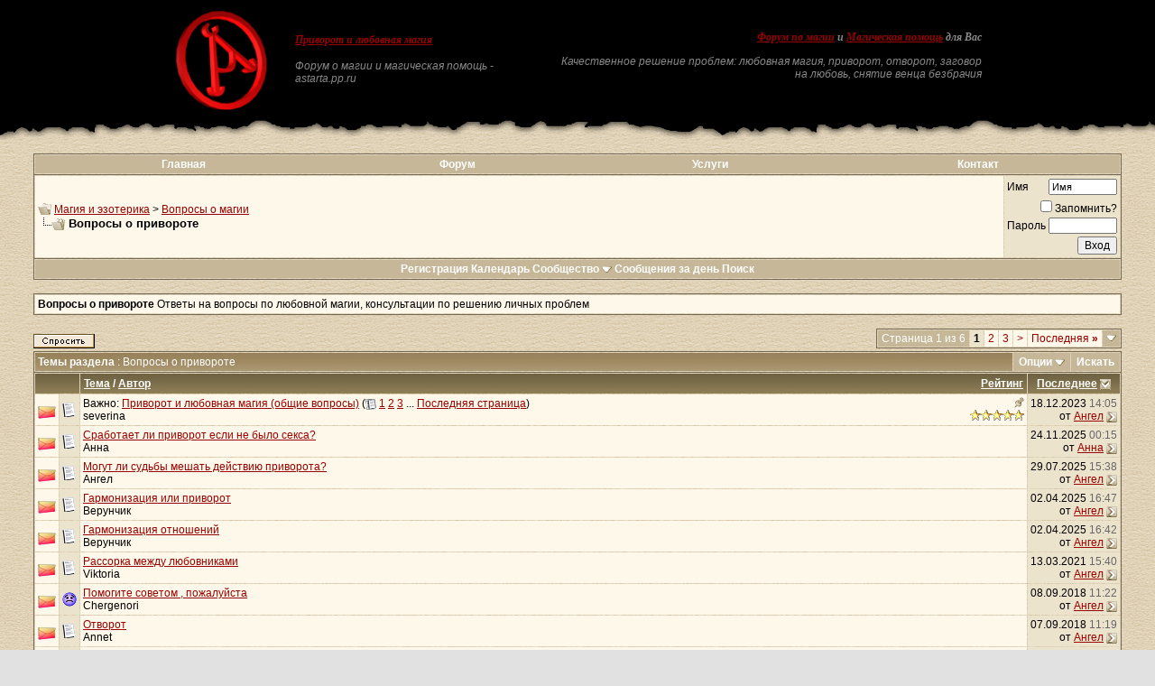

--- FILE ---
content_type: text/html; charset=windows-1251
request_url: http://www.astarta.pp.ru/forum/forumdisplay.php?s=8a93038b2e7fc1c73c5d0bc784598a56&f=51
body_size: 15167
content:
<!DOCTYPE html PUBLIC "-//W3C//DTD XHTML 1.0 Transitional//EN" "http://www.w3.org/TR/xhtml1/DTD/xhtml1-transitional.dtd">
<!-- BEGIN TEMPLATE: FORUMDISPLAY -->

<html xmlns="http://www.w3.org/1999/xhtml" dir="ltr" lang="ru">
<head>
<!-- BEGIN TEMPLATE: headinclude -->
<meta http-equiv="Content-Type" content="text/html; charset=windows-1251" />
<meta name=viewport content="width=device-width, initial-scale=1">
<meta name="generator" content="vBulletin 3.8.7" />

<meta name="keywords" content="Вопросы о привороте, Приворот, Магия, Черная, Белая, Порча, Остуда, Отсушка, Отворот, Проклятие, Сглаз, Заговор, Колдовство, Сниятие, Установка, Защита, Зла, Добра, Каббала, Вуду, Гадание, Таро, Предсказание, Гороскоп, Талисман, Любовь" />
<meta name="description" content="Ответы на вопросы по любовной магии, консультации по решению личных проблем" />


<!-- CSS Stylesheet -->

<!-- CSS Stylesheet -->
<style type="text/css" id="vbulletin_css">
/**
* vBulletin 3.8.7 CSS
* Style: 'Astarta style'; Style ID: 3
*/
body
{
	background: #E1E1E2 url(images/astarta_style/gradients/fon.gif);
	color: #000000;
	font: 12px georgia, verdana, geneva, lucida, 'lucida grande', arial, helvetica, sans-serif;
	margin: 0px 0px 0px 0px;
	padding: 0px;
}
a:link, body_alink
{
	color: #990000;
}
a:visited, body_avisited
{
	color: #990000;
}
a:hover, a:active, body_ahover
{
	color: #FF0000;
}
td, th, p, li
{
	font: 12px georgia, verdana, geneva, lucida, 'lucida grande', arial, helvetica, sans-serif;
}
.tborder
{
	color: #000000;
	border: 1px solid #736A55;
}
.tcat
{
	background: #9A885D url(images/astarta_style/gradients/gradient_tcat.gif) repeat-x top left;
	color: #FFFFFF;
	font: bold 12px georgia, verdana, geneva, lucida, 'lucida grande', arial, helvetica, sans-serif;
}
.tcat a:link, .tcat_alink
{
	color: #ffffff;
	text-decoration: none;
}
.tcat a:visited, .tcat_avisited
{
	color: #ffffff;
	text-decoration: none;
}
.tcat a:hover, .tcat a:active, .tcat_ahover
{
	color: #FFFF66;
	text-decoration: underline;
}
.thead
{
	background: #9A885D url(images/astarta_style/gradients/gradient_thead.gif) repeat-x top left;
	color: #FFFFFF;
	font: bold 12px georgia, tahoma, verdana, geneva, lucida, 'lucida grande', arial, helvetica, sans-serif;
}
.thead a:link, .thead_alink
{
	color: #FFFFFF;
}
.thead a:visited, .thead_avisited
{
	color: #FFFFFF;
}
.thead a:hover, .thead a:active, .thead_ahover
{
	color: #FFFF00;
}
.tfoot
{
	background: #736A55;
	color: #E0E0E0;
}
.tfoot a:link, .tfoot_alink
{
	color: #E0E0E0;
}
.tfoot a:visited, .tfoot_avisited
{
	color: #E0E0E0;
}
.tfoot a:hover, .tfoot a:active, .tfoot_ahover
{
	color: #FFFF66;
}
.alt1, .alt1Active
{
	background: #FEF8EB;
	color: #000000;
}
.alt2, .alt2Active
{
	background: #ECE3CD;
	color: #000000;
}
.inlinemod
{
	background: #FFFFCC;
	color: #000000;
}
.wysiwyg
{
	background: #FEF8EB;
	color: #000000;
	font: 12px georgia, verdana, geneva, lucida, 'lucida grande', arial, helvetica, sans-serif;
	margin: 5px 10px 10px 10px;
	padding: 0px;
}
textarea, .bginput
{
	font: 12px georgia, verdana, geneva, lucida, 'lucida grande', arial, helvetica, sans-serif;
}
.bginput option, .bginput optgroup
{
	font-size: 12px;
	font-family: georgia, verdana, geneva, lucida, 'lucida grande', arial, helvetica, sans-serif;
}
.button
{
	font: 12px georgia, verdana, geneva, lucida, 'lucida grande', arial, helvetica, sans-serif;
}
select
{
	font: 12px georgia, verdana, geneva, lucida, 'lucida grande', arial, helvetica, sans-serif;
}
option, optgroup
{
	font-size: 12px;
	font-family: georgia, verdana, geneva, lucida, 'lucida grande', arial, helvetica, sans-serif;
}
.smallfont
{
	font: 12px georgia, verdana, geneva, lucida, 'lucida grande', arial, helvetica, sans-serif;
}
.time
{
	color: #666666;
}
.navbar
{
	font: 12px georgia, verdana, geneva, lucida, 'lucida grande', arial, helvetica, sans-serif;
}
.highlight
{
	color: #FF0000;
	font-weight: bold;
}
.fjsel
{
	background: #948155;
	color: #E0E0E0;
}
.fjdpth0
{
	background: #F7F7F7;
	color: #000000;
}
.panel
{
	background: #F7F3E8 url(images/astarta_style/gradients/gradient_panel.gif) repeat-x top left;
	color: #000000;
	padding: 10px;
	border: 2px outset;
}
.panelsurround
{
	background: #E9E4D9 url(images/astarta_style/gradients/gradient_panelsurround.gif) repeat-x top left;
	color: #000000;
}
legend
{
	color: #440000;
	font: 12px georgia, tahoma, verdana, geneva, lucida, 'lucida grande', arial, helvetica, sans-serif;
}
.vbmenu_control
{
	background: #C5B797;
	color: #FFFFFF;
	font: bold 12px georgia, tahoma, verdana, geneva, lucida, 'lucida grande', arial, helvetica, sans-serif;
	padding: 3px 6px 3px 6px;
}
.vbmenu_control a:link, .vbmenu_control_alink
{
	color: #FFFFFF;
	text-decoration: none;
}
.vbmenu_control a:visited, .vbmenu_control_avisited
{
	color: #FFFFFF;
	text-decoration: none;
}
.vbmenu_control a:hover, .vbmenu_control a:active, .vbmenu_control_ahover
{
	color: #FFFFFF;
	text-decoration: underline;
}
.vbmenu_popup
{
	background: #FFFFFF;
	color: #000000;
	border: 1px solid #0B198C;
}
.vbmenu_option
{
	background: #DAD1BC;
	color: #000000;
	font: 12px georgia, verdana, geneva, lucida, 'lucida grande', arial, helvetica, sans-serif;
	white-space: nowrap;
	cursor: pointer;
}
.vbmenu_option a:link, .vbmenu_option_alink
{
	color: #330000;
	text-decoration: none;
}
.vbmenu_option a:visited, .vbmenu_option_avisited
{
	color: #330000;
	text-decoration: none;
}
.vbmenu_option a:hover, .vbmenu_option a:active, .vbmenu_option_ahover
{
	color: #FFFFFF;
	text-decoration: none;
}
.vbmenu_hilite
{
	background: #9F906E;
	color: #FFFFFF;
	font: 12px georgia, verdana, geneva, lucida, 'lucida grande', arial, helvetica, sans-serif;
	white-space: nowrap;
	cursor: pointer;
}
.vbmenu_hilite a:link, .vbmenu_hilite_alink
{
	color: #FFFFFF;
	text-decoration: none;
}
.vbmenu_hilite a:visited, .vbmenu_hilite_avisited
{
	color: #FFFFFF;
	text-decoration: none;
}
.vbmenu_hilite a:hover, .vbmenu_hilite a:active, .vbmenu_hilite_ahover
{
	color: #FFFFFF;
	text-decoration: none;
}
/* ***** styling for 'big' usernames on postbit etc. ***** */
.bigusername { font-size: 14pt; }

/* ***** small padding on 'thead' elements ***** */
td.thead, th.thead, div.thead { padding: 4px; }

/* ***** basic styles for multi-page nav elements */
.pagenav a { text-decoration: none; }
.pagenav td { padding: 2px 4px 2px 4px; }

/* ***** de-emphasized text */
.shade, a.shade:link, a.shade:visited { color: #777777; text-decoration: none; }
a.shade:active, a.shade:hover { color: #FF4400; text-decoration: underline; }
.tcat .shade, .thead .shade, .tfoot .shade { color: #DDDDDD; }

/* ***** define margin and font-size for elements inside panels ***** */
.fieldset { margin-bottom: 6px; }
.fieldset, .fieldset td, .fieldset p, .fieldset li { font-size: 11px; }
BODY { MARGIN: 0px; COLOR: black; FONT-FAMILY: times new roman, serif;}
.my { FONT-FAMILY: Georgia; FONT-SIZE: 12px;}
.top_phrase { FONT-FAMILY:Verdana;FONT-WEIGHT:bold;FONT-SIZE:11px;COLOR:#888888;}
.fonup { background-color: #000000; background-image: url(images/astarta_style/gradients/fon_top.gif); background-repeat: repeat-x; background-position: bottom left;}
.fondown { background-color: #ffffff; background-image: url(images/astarta_style/gradients/fon_bottom.gif); background-repeat: repeat-x; background-position: top left;}
</style>
<link rel="stylesheet" type="text/css" href="clientscript/vbulletin_important.css?v=387" />


<!-- / CSS Stylesheet -->

<script type="text/javascript" src="clientscript/yui/yahoo-dom-event/yahoo-dom-event.js?v=387"></script>
<script type="text/javascript" src="clientscript/yui/connection/connection-min.js?v=387"></script>
<script type="text/javascript">
<!--
var SESSIONURL = "s=4f503548e7ba13352be394724df554da&";
var SECURITYTOKEN = "guest";
var IMGDIR_MISC = "images/astarta_style/misc";
var vb_disable_ajax = parseInt("0", 10);
// -->
</script>
<script type="text/javascript" src="clientscript/vbulletin_global.js?v=387"></script>
<script type="text/javascript" src="clientscript/vbulletin_menu.js?v=387"></script>


	<link rel="alternate" type="application/rss+xml" title="Магия и эзотерика RSS Feed" href="external.php?type=RSS2" />
	
		<link rel="alternate" type="application/rss+xml" title="Магия и эзотерика - Вопросы о привороте - RSS Feed" href="external.php?type=RSS2&amp;forumids=51" />
	

<!-- END TEMPLATE: headinclude -->
<title>Вопросы о привороте - Магия и эзотерика</title>

</head>
<body>
<!-- BEGIN TEMPLATE: header -->
<!-- logo -->
<table width="100%" height="100%" align="center" cellSpacing=0 cellPadding=0 border=0>
  <tr>
    <td class="fonup" valign="top" align="middle" background="images/astarta_style/gradients/fon_top.gif" height="155">
      <table width="70%" height="155" align="center" cellSpacing="0" cellPadding="0" border="0">
        <tr><td height="10"></td></tr>
        <tr>
		<td class="top_phrase" width="115" vAlign="top">
		  
		  <a href="index.php?s=4f503548e7ba13352be394724df554da"><img src="/img/logo.gif" width="105" height="113" border="0" alt="Магия и эзотерика" /></a>
		  
		  </td>
		  
		  <td class="top_phrase" width="245" vAlign="top" align="left">
		  
		  <br /><p align="left"><h1><span style="font-size: 12px; font-style:italic"><b><a href="/">Приворот и любовная магия</a></b></span></h1></p>
		  
		  <p><i>Форум о магии и магическая помощь - astarta.pp.ru</i></p>
		  
		  </td>
          
		  <td class="top_phrase" width=400 align="right" valign="top">
		  
		  <br /><br /><span style="font-size: 12px; font-style:italic"><b><a href="index.php">Форум по магии</a> и <a href="magic.php">Магическая помощь</a> для Вас</b></span>
		  
		  <p><i>Качественное решение проблем: любовная магия, приворот, отворот, заговор на любовь, снятие венца безбрачия</i></p>
          
          
		  </td>
        </tr>
      </table>
    </td>
  </tr>
</table>
<!-- /logo -->

<!-- content table -->
<!-- BEGIN TEMPLATE: spacer_open -->
<!-- open content container -->

<div align="center">
	<div class="page" style="width:95%; text-align:left">
		<div style="padding:0px 5px 0px 5px" align="left">

<!-- END TEMPLATE: spacer_open -->



<!-- BEGIN TEMPLATE: ad_header_end -->

<!-- END TEMPLATE: ad_header_end -->
<!-- END TEMPLATE: header -->
<!-- BEGIN TEMPLATE: navbar -->
<br />
<!-- nav buttons bar -->
<div class="tborder" style="padding:1px; border-bottom-width:0px">
	<table cellpadding="0" cellspacing="0" border="0" width="100%" align="center">
	<tr align="center">
<td class="vbmenu_control"><a href="http://astarta.pp.ru">Главная</a></td>
<td class="vbmenu_control"><a href="http://astarta.pp.ru/forum">Форум</a></td>
<td class="vbmenu_control"><a href="/forum/magic.php">Услуги</a></td>
<td class="vbmenu_control"><a href="/forum/forkont.php">Контакт</a></td>
		</tr>
	</table>
</div>
<!-- / nav buttons bar -->
<!-- breadcrumb, login, pm info -->
<table class="tborder" cellpadding="3" cellspacing="1" border="0" width="100%" align="center">
<tr>
	<td class="alt1" width="100%">
		
			<table cellpadding="0" cellspacing="0" border="0">
			<tr valign="bottom">
				<td><a href="#" onclick="history.back(1); return false;"><img src="images/astarta_style/misc/navbits_start.gif" alt="Вернуться" border="0" /></a></td>
				<td>&nbsp;</td>
				<td width="100%"><span class="navbar"><a href="index.php?s=4f503548e7ba13352be394724df554da" accesskey="1">Магия и эзотерика</a></span> <!-- BEGIN TEMPLATE: navbar_link -->

	<span class="navbar">&gt; <a href="forumdisplay.php?s=4f503548e7ba13352be394724df554da&amp;f=14">Вопросы о магии</a></span>


<!-- END TEMPLATE: navbar_link --></td>
			</tr>
			<tr>
				<td class="navbar" style="font-size:10pt; padding-top:1px" colspan="3"><a href="/forum/forumdisplay.php?s=8a93038b2e7fc1c73c5d0bc784598a56&amp;f=51"><img class="inlineimg" src="images/astarta_style/misc/navbits_finallink_ltr.gif" alt="Перезагрузить страницу" border="0" /></a> <strong><!-- BEGIN TEMPLATE: navbar_link -->

	Вопросы о привороте


<!-- END TEMPLATE: navbar_link --></strong></td>
			</tr>
			</table>
		
	</td>

	<td class="alt2" nowrap="nowrap" style="padding:0px">
		<!-- login form -->
		<form action="login.php?do=login" method="post" onsubmit="md5hash(vb_login_password, vb_login_md5password, vb_login_md5password_utf, 0)">
		<script type="text/javascript" src="clientscript/vbulletin_md5.js?v=387"></script>
		<table cellpadding="0" cellspacing="3" border="0">
		<tr>
			<td class="smallfont" style="white-space: nowrap;"><label for="navbar_username">Имя</label></td>
			<td><input type="text" class="bginput" style="font-size: 11px" name="vb_login_username" id="navbar_username" size="10" accesskey="u" tabindex="101" value="Имя" onfocus="if (this.value == 'Имя') this.value = '';" /></td>
		</tr>
<tr ALIGN=RIGHT>
<td colspan="2" class="smallfont" nowrap="nowrap"><label for="cb_cookieuser_navbar"><input type="checkbox" name="cookieuser" value="1" tabindex="103" id="cb_cookieuser_navbar" accesskey="c" />Запомнить?</label></td>
		</tr>
		<tr>
			<td class="smallfont"><label for="navbar_password">Пароль</label></td>
			<td><input type="password" class="bginput" style="font-size: 11px" name="vb_login_password" id="navbar_password" size="10" tabindex="102" /></td>
</tr>
<tr ALIGN=RIGHT>
			<td colspan="2"><input type="submit" class="button" value="Вход" tabindex="104" title="Введите ваше имя пользователя и пароль, чтобы войти, или нажмите кнопку 'Регистрация', чтобы зарегистрироваться." accesskey="s" /></td>
		</tr>
		</table>
		<input type="hidden" name="s" value="4f503548e7ba13352be394724df554da" />
		<input type="hidden" name="securitytoken" value="guest" />
		<input type="hidden" name="do" value="login" />
		<input type="hidden" name="vb_login_md5password" />
		<input type="hidden" name="vb_login_md5password_utf" />
		</form>
		<!-- / login form -->
	</td>

</tr>
</table>
<!-- / breadcrumb, login, pm info -->

<!-- nav buttons bar -->
<div class="tborder" style="padding:1px; border-top-width:0px">
	<table width="100%" cellpadding="0" cellspacing="0" border="0" align="center">
	<tr align="center">
	<td class="vbmenu_control">
		
		
			<a href="register.php?s=4f503548e7ba13352be394724df554da" rel="nofollow">Регистрация</a>
		
		
		<a href="calendar.php?s=4f503548e7ba13352be394724df554da">Календарь</a>
		
			<a id="community" href="/forum/forumdisplay.php?f=51&amp;nojs=1#community" rel="nofollow" accesskey="6">Сообщество</a> <script type="text/javascript"> vbmenu_register("community"); </script>
		
		
			
				
				<a href="search.php?s=4f503548e7ba13352be394724df554da&amp;do=getdaily" accesskey="2">Сообщения за день</a>
				
				<a id="navbar_search" href="search.php?s=4f503548e7ba13352be394724df554da" accesskey="4" rel="nofollow">Поиск</a> 
			
			
		
		
		
		</td>
		</tr>
	</table>
</div>
<!-- / nav buttons bar -->

<br />




	<table class="tborder" cellpadding="3" cellspacing="1" border="0" width="100%" align="center">
	<tr>
		<td class="alt1" width="100%"><strong>Вопросы о привороте</strong> <span class="smallfont">Ответы на вопросы по любовной магии, консультации по решению личных проблем</span></td>
	</tr>
	</table>
	<br />



<!-- NAVBAR POPUP MENUS -->

	
	<!-- community link menu -->
	<div class="vbmenu_popup" id="community_menu" style="display:none;margin-top:3px" align="left">
		<table cellpadding="4" cellspacing="1" border="0">
		<tr><td class="thead">Ссылки сообщества</td></tr>
		
		
		
		
		
			<tr><td class="vbmenu_option"><a href="memberlist.php?s=4f503548e7ba13352be394724df554da">Пользователи</a></td></tr>
		
		
		</table>
	</div>
	<!-- / community link menu -->
	
	
	
	<!-- header quick search form -->
	<div class="vbmenu_popup" id="navbar_search_menu" style="display:none;margin-top:3px" align="left">
		<table cellpadding="4" cellspacing="1" border="0">
		<tr>
			<td class="thead">Поиск по форуму</td>
		</tr>
		<tr>
			<td class="vbmenu_option" title="nohilite">
				<form action="search.php?do=process" method="post">

					<input type="hidden" name="do" value="process" />
					<input type="hidden" name="quicksearch" value="1" />
					<input type="hidden" name="childforums" value="1" />
					<input type="hidden" name="exactname" value="1" />
					<input type="hidden" name="s" value="4f503548e7ba13352be394724df554da" />
					<input type="hidden" name="securitytoken" value="guest" />
					<div><input type="text" class="bginput" name="query" size="25" tabindex="1001" /><input type="submit" class="button" value="Вперёд" tabindex="1004" /></div>
					<div style="margin-top:3px">
						<label for="rb_nb_sp0"><input type="radio" name="showposts" value="0" id="rb_nb_sp0" tabindex="1002" checked="checked" />Отобразить темы</label>
						&nbsp;
						<label for="rb_nb_sp1"><input type="radio" name="showposts" value="1" id="rb_nb_sp1" tabindex="1003" />Отображать сообщения</label>
					</div>
				</form>
			</td>
		</tr>
		
		<tr>
			<td class="vbmenu_option"><a href="search.php?s=4f503548e7ba13352be394724df554da" accesskey="4" rel="nofollow">Расширенный поиск</a></td>
		</tr>
		
		</table>
	</div>
	<!-- / header quick search form -->
	
	
	
<!-- / NAVBAR POPUP MENUS -->

<!-- PAGENAV POPUP -->
	<div class="vbmenu_popup" id="pagenav_menu" style="display:none">
		<table cellpadding="4" cellspacing="1" border="0">
		<tr>
			<td class="thead" nowrap="nowrap">К странице...</td>
		</tr>
		<tr>
			<td class="vbmenu_option" title="nohilite">
			<form action="index.php" method="get" onsubmit="return this.gotopage()" id="pagenav_form">
				<input type="text" class="bginput" id="pagenav_itxt" style="font-size:11px" size="4" />
				<input type="button" class="button" id="pagenav_ibtn" value="Вперёд" />
			</form>
			</td>
		</tr>
		</table>
	</div>
<!-- / PAGENAV POPUP -->




<!-- BEGIN TEMPLATE: ad_navbar_below -->

<!-- END TEMPLATE: ad_navbar_below -->
<!-- END TEMPLATE: navbar -->




<!-- threads list  -->

<form action="inlinemod.php?forumid=51" method="post" id="inlinemodform">
<input type="hidden" name="url" value="" />
<input type="hidden" name="s" value="4f503548e7ba13352be394724df554da" />
<input type="hidden" name="securitytoken" value="guest" />
<input type="hidden" name="forumid" value="51" />

<!-- controls above thread list -->
<table cellpadding="0" cellspacing="0" border="0" width="100%" style="margin-bottom:3px">
<tr valign="bottom">
	<td class="smallfont"><a href="newthread.php?s=4f503548e7ba13352be394724df554da&amp;do=newthread&amp;f=51" rel="nofollow"><img src="images/astarta_style/buttons/newthread.gif" alt="Новая тема" border="0" /></a></td>
	<td align="right"><!-- BEGIN TEMPLATE: pagenav -->
<div class="pagenav" align="right">
<table class="tborder" cellpadding="3" cellspacing="1" border="0">
<tr>
	<td class="vbmenu_control" style="font-weight:normal">Страница 1 из 6</td>
	
	
	<!-- BEGIN TEMPLATE: pagenav_curpage -->
	<td class="alt2"><span class="smallfont" title="Показано с 1 по 20 из 103."><strong>1</strong></span></td>
 
<!-- END TEMPLATE: pagenav_curpage --><!-- BEGIN TEMPLATE: pagenav_pagelink -->
<td class="alt1"><a class="smallfont" href="forumdisplay.php?s=4f503548e7ba13352be394724df554da&amp;f=51&amp;order=desc&amp;page=2" title="с 21 по 40 из 103">2</a></td>
<!-- END TEMPLATE: pagenav_pagelink --><!-- BEGIN TEMPLATE: pagenav_pagelink -->
<td class="alt1"><a class="smallfont" href="forumdisplay.php?s=4f503548e7ba13352be394724df554da&amp;f=51&amp;order=desc&amp;page=3" title="с 41 по 60 из 103">3</a></td>
<!-- END TEMPLATE: pagenav_pagelink -->
	<td class="alt1"><a rel="next" class="smallfont" href="forumdisplay.php?s=4f503548e7ba13352be394724df554da&amp;f=51&amp;order=desc&amp;page=2" title="Следующая страница - с 21 по 40 из 103">&gt;</a></td>
	<td class="alt1" nowrap="nowrap"><a class="smallfont" href="forumdisplay.php?s=4f503548e7ba13352be394724df554da&amp;f=51&amp;order=desc&amp;page=6" title="Последняя страница - с 101 по 103 из 103">Последняя <strong>&raquo;</strong></a></td>
	<td class="vbmenu_control" title="forumdisplay.php?s=4f503548e7ba13352be394724df554da&amp;f=51&amp;order=desc"><a name="PageNav"></a></td>
</tr>
</table>
</div>
<!-- END TEMPLATE: pagenav --></td>
</tr>
</table>
<!-- / controls above thread list -->
<table class="tborder" cellpadding="3" cellspacing="1" border="0" width="100%" align="center" style="border-bottom-width:0px">
<tr>
	<td class="tcat" width="100%">Темы раздела<span class="normal"> : Вопросы о привороте</span></td>
	<td class="vbmenu_control" id="forumtools" nowrap="nowrap"><a href="/forum/forumdisplay.php?f=51&amp;nojs=1#goto_forumtools" rel="nofollow">Опции</a> <script type="text/javascript"> vbmenu_register("forumtools"); </script></td>
	
	<td class="vbmenu_control" id="forumsearch" nowrap="nowrap"><a href="search.php?s=4f503548e7ba13352be394724df554da&amp;f=51" rel="nofollow">Искать</a></td>
	
</tr>
</table>

<table class="tborder" cellpadding="3" cellspacing="1" border="0" width="100%" align="center" id="threadslist">
<tbody>

<tr>

	
		<td class="thead" colspan="2">&nbsp;</td>
	
	<td class="thead" width="100%">
		<span style="float:right"><a href="forumdisplay.php?s=4f503548e7ba13352be394724df554da&amp;f=51&amp;daysprune=-1&amp;order=desc&amp;sort=voteavg" rel="nofollow">Рейтинг</a> </span>
		<a href="forumdisplay.php?s=4f503548e7ba13352be394724df554da&amp;f=51&amp;daysprune=-1&amp;order=asc&amp;sort=title" rel="nofollow">Тема</a>  /
		<a href="forumdisplay.php?s=4f503548e7ba13352be394724df554da&amp;f=51&amp;daysprune=-1&amp;order=asc&amp;sort=postusername" rel="nofollow">Автор</a> 
	</td>
	<td class="thead" width="30" align="center" nowrap="nowrap"><span style="white-space:nowrap"><a href="forumdisplay.php?s=4f503548e7ba13352be394724df554da&amp;f=51&amp;daysprune=-1&amp;order=desc&amp;sort=lastpost" rel="nofollow">Последнее</a> <!-- BEGIN TEMPLATE: forumdisplay_sortarrow -->
<a href="forumdisplay.php?s=4f503548e7ba13352be394724df554da&amp;f=51&amp;daysprune=-1&amp;order=asc&amp;sort=lastpost&amp;pp=20&amp;page=1" rel="nofollow"><img class="inlineimg" src="images/astarta_style/buttons/sortasc.gif" alt="Инвертировать сортировку" border="0" /></a>
<!-- END TEMPLATE: forumdisplay_sortarrow --></span></td>
	<!-- <td class="thead" align="center" nowrap="nowrap"><span style="white-space:nowrap"><a href="forumdisplay.php?s=4f503548e7ba13352be394724df554da&amp;f=51&amp;daysprune=-1&amp;order=desc&amp;sort=replycount" rel="nofollow">Ответов</a> </span></td>
	<td class="thead" align="center" nowrap="nowrap"><span style="white-space:nowrap"><a href="forumdisplay.php?s=4f503548e7ba13352be394724df554da&amp;f=51&amp;daysprune=-1&amp;order=desc&amp;sort=views" rel="nofollow">Просмотров</a> </span></td> -->

	

</tr>
</tbody>


	<!-- show threads -->
	<tbody id="threadbits_forum_51">
	
	<!-- BEGIN TEMPLATE: threadbit -->
<tr>
	<td class="alt1" id="td_threadstatusicon_1353">
		
		<img src="images/astarta_style/statusicon/thread_hot.gif" id="thread_statusicon_1353" alt="" border="" />
	</td>
	
		<td class="alt2"><img src="http://www.astarta.pp.ru/forum/images/icons/icon1.gif" alt="" border="0" /></td>
	

	<td class="alt1" id="td_threadtitle_1353" title="Скажите, как долго действует приворот - имею ввиду по времени. И как можно узнать, действует он или нет и каким образом он возвращается негативом к привораживающему?">

		
		<div>
			
				<span style="float:right">
					
					
					
					
					
					
					 <img class="inlineimg" src="images/astarta_style/misc/sticky.gif" alt="Важная тема" /> 
				</span>
			
			
			
			Важно: 
			
			
			<a href="showthread.php?s=4f503548e7ba13352be394724df554da&amp;t=1353" id="thread_title_1353">Приворот и любовная магия (общие вопросы)</a>
			<span class="smallfont" style="white-space:nowrap">(<img class="inlineimg" src="images/astarta_style/misc/multipage.gif" alt="Тема на нескольких страницах" border="0" />  <!-- BEGIN TEMPLATE: threadbit_pagelink -->
<a href="showthread.php?s=4f503548e7ba13352be394724df554da&amp;t=1353">1</a>
<!-- END TEMPLATE: threadbit_pagelink --> <!-- BEGIN TEMPLATE: threadbit_pagelink -->
<a href="showthread.php?s=4f503548e7ba13352be394724df554da&amp;t=1353&amp;page=2">2</a>
<!-- END TEMPLATE: threadbit_pagelink --> <!-- BEGIN TEMPLATE: threadbit_pagelink -->
<a href="showthread.php?s=4f503548e7ba13352be394724df554da&amp;t=1353&amp;page=3">3</a>
<!-- END TEMPLATE: threadbit_pagelink --> ... <a href="showthread.php?s=4f503548e7ba13352be394724df554da&amp;t=1353&amp;page=61">Последняя страница</a>)</span>
		</div>

		

		<div class="smallfont">
			<span style="float:right"><img class="inlineimg" src="images/astarta_style/rating/rating_5.gif" border="0" alt="Рейтинг темы: голосов - 2, средняя оценка - 5.00." /></span>
			
				<span style="cursor:pointer" onclick="window.open('member.php?s=4f503548e7ba13352be394724df554da&amp;u=280', '_self')">severina</span>
			
		</div>

		

	</td>

	
	<td class="alt2" title="Ответов: 605, просмотров: 1,196,998">
		<div class="smallfont" style="text-align:right; white-space:nowrap">
			18.12.2023 <span class="time">14:05</span><br />
			от <a href="member.php?s=4f503548e7ba13352be394724df554da&amp;find=lastposter&amp;t=1353" rel="nofollow">Ангел</a>  <a href="showthread.php?s=4f503548e7ba13352be394724df554da&amp;p=52836#post52836"><img class="inlineimg" src="images/astarta_style/buttons/lastpost.gif" alt="К последнему сообщению" border="0" /></a>
		</div>
	</td>
	

	
		<!-- <td class="alt1" align="center"><a href="misc.php?do=whoposted&amp;t=1353" onclick="who(1353); return false;">605</a></td>
		<td class="alt2" align="center">1,196,998</td> -->

		
	

	
</tr>
<!-- END TEMPLATE: threadbit -->
	
	<!-- BEGIN TEMPLATE: threadbit -->
<tr>
	<td class="alt1" id="td_threadstatusicon_20870">
		
		<img src="images/astarta_style/statusicon/thread_hot.gif" id="thread_statusicon_20870" alt="" border="" />
	</td>
	
		<td class="alt2"><img src="http://www.astarta.pp.ru/forum/images/icons/icon1.gif" alt="" border="0" /></td>
	

	<td class="alt1" id="td_threadtitle_20870" title="Сработает ли приворот если не было секса? 
 
Это Авторская Статья Мага-Практика Андрея ( Канал https://t.me/ezoterikcom ) 
 
Ко мне часто обращаются с одним и тем же страхом: «А если мы не были близки, ничего не получится?». Этот миф на удивление живуч. Давайте разберемся без прикрас и домыслов. 
...">

		
		<div>
			
			
			
			
			
			
			<a href="showthread.php?s=4f503548e7ba13352be394724df554da&amp;t=20870" id="thread_title_20870">Сработает ли приворот если не было секса?</a>
			
		</div>

		

		<div class="smallfont">
			
			
				<span style="cursor:pointer" onclick="window.open('member.php?s=4f503548e7ba13352be394724df554da&amp;u=4', '_self')">Анна</span>
			
		</div>

		

	</td>

	
	<td class="alt2" title="Ответов: 0, просмотров: 4,144">
		<div class="smallfont" style="text-align:right; white-space:nowrap">
			24.11.2025 <span class="time">00:15</span><br />
			от <a href="member.php?s=4f503548e7ba13352be394724df554da&amp;find=lastposter&amp;t=20870" rel="nofollow">Анна</a>  <a href="showthread.php?s=4f503548e7ba13352be394724df554da&amp;p=53074#post53074"><img class="inlineimg" src="images/astarta_style/buttons/lastpost.gif" alt="К последнему сообщению" border="0" /></a>
		</div>
	</td>
	

	
		<!-- <td class="alt1" align="center"><a href="misc.php?do=whoposted&amp;t=20870" onclick="who(20870); return false;">0</a></td>
		<td class="alt2" align="center">4,144</td> -->

		
	

	
</tr>
<!-- END TEMPLATE: threadbit --><!-- BEGIN TEMPLATE: threadbit -->
<tr>
	<td class="alt1" id="td_threadstatusicon_20854">
		
		<img src="images/astarta_style/statusicon/thread_hot.gif" id="thread_statusicon_20854" alt="" border="" />
	</td>
	
		<td class="alt2"><img src="http://www.astarta.pp.ru/forum/images/icons/icon1.gif" alt="" border="0" /></td>
	

	<td class="alt1" id="td_threadtitle_20854" title="Может быть такое, что судьбы сводят привораживаемого и соперницу? Или судьбы отводят привораживаемого и того, к кому действует приворот? 
 
Вот такой вопрос о взаимосвязи развития судьбы и действия любовного приворота. Постараюсь пояснить. 
 
&lt;img alt=&quot;Любовная связь судеб&quot;...">

		
		<div>
			
			
			
			
			
			
			<a href="showthread.php?s=4f503548e7ba13352be394724df554da&amp;t=20854" id="thread_title_20854">Могут ли судьбы мешать действию приворота?</a>
			
		</div>

		

		<div class="smallfont">
			
			
				<span style="cursor:pointer" onclick="window.open('member.php?s=4f503548e7ba13352be394724df554da&amp;u=1', '_self')">Ангел</span>
			
		</div>

		

	</td>

	
	<td class="alt2" title="Ответов: 0, просмотров: 10,961">
		<div class="smallfont" style="text-align:right; white-space:nowrap">
			29.07.2025 <span class="time">15:38</span><br />
			от <a href="member.php?s=4f503548e7ba13352be394724df554da&amp;find=lastposter&amp;t=20854" rel="nofollow">Ангел</a>  <a href="showthread.php?s=4f503548e7ba13352be394724df554da&amp;p=53057#post53057"><img class="inlineimg" src="images/astarta_style/buttons/lastpost.gif" alt="К последнему сообщению" border="0" /></a>
		</div>
	</td>
	

	
		<!-- <td class="alt1" align="center"><a href="misc.php?do=whoposted&amp;t=20854" onclick="who(20854); return false;">0</a></td>
		<td class="alt2" align="center">10,961</td> -->

		
	

	
</tr>
<!-- END TEMPLATE: threadbit --><!-- BEGIN TEMPLATE: threadbit -->
<tr>
	<td class="alt1" id="td_threadstatusicon_20778">
		
		<img src="images/astarta_style/statusicon/thread_hot.gif" id="thread_statusicon_20778" alt="" border="" />
	</td>
	
		<td class="alt2"><img src="http://www.astarta.pp.ru/forum/images/icons/icon1.gif" alt="" border="0" /></td>
	

	<td class="alt1" id="td_threadtitle_20778" title="Здравствуйте! Скажите пожалуйста, гармонизация отношений или ментальный приворот, что сильнее и лучше? В случае что после расставания люди сошлись, но не могут наладить отношения и начать нормально все с начала ? 
 
Здравствуйте! Скажите что лучше гармонизация или ментальный приворот?что сильнее и...">

		
		<div>
			
			
			
			
			
			
			<a href="showthread.php?s=4f503548e7ba13352be394724df554da&amp;t=20778" id="thread_title_20778">Гармонизация или приворот</a>
			
		</div>

		

		<div class="smallfont">
			
			
				<span style="cursor:pointer" onclick="window.open('member.php?s=4f503548e7ba13352be394724df554da&amp;u=425594', '_self')">Верунчик</span>
			
		</div>

		

	</td>

	
	<td class="alt2" title="Ответов: 1, просмотров: 21,066">
		<div class="smallfont" style="text-align:right; white-space:nowrap">
			02.04.2025 <span class="time">16:47</span><br />
			от <a href="member.php?s=4f503548e7ba13352be394724df554da&amp;find=lastposter&amp;t=20778" rel="nofollow">Ангел</a>  <a href="showthread.php?s=4f503548e7ba13352be394724df554da&amp;p=52885#post52885"><img class="inlineimg" src="images/astarta_style/buttons/lastpost.gif" alt="К последнему сообщению" border="0" /></a>
		</div>
	</td>
	

	
		<!-- <td class="alt1" align="center"><a href="misc.php?do=whoposted&amp;t=20778" onclick="who(20778); return false;">1</a></td>
		<td class="alt2" align="center">21,066</td> -->

		
	

	
</tr>
<!-- END TEMPLATE: threadbit --><!-- BEGIN TEMPLATE: threadbit -->
<tr>
	<td class="alt1" id="td_threadstatusicon_20774">
		
		<img src="images/astarta_style/statusicon/thread_hot.gif" id="thread_statusicon_20774" alt="" border="" />
	</td>
	
		<td class="alt2"><img src="http://www.astarta.pp.ru/forum/images/icons/icon1.gif" alt="" border="0" /></td>
	

	<td class="alt1" id="td_threadtitle_20774" title="Здравствуйте, подскажите пожалуйста или обьясните&#128591;. После обряда гармонизации что происходит с человеком или как себя должен чувствовать? Может ли быть агрессия, раздражение и не желание общаться с тем человеком с которым была гармонизация проведена?">

		
		<div>
			
			
			
			
			
			
			<a href="showthread.php?s=4f503548e7ba13352be394724df554da&amp;t=20774" id="thread_title_20774">Гармонизация отношений</a>
			
		</div>

		

		<div class="smallfont">
			
			
				<span style="cursor:pointer" onclick="window.open('member.php?s=4f503548e7ba13352be394724df554da&amp;u=425594', '_self')">Верунчик</span>
			
		</div>

		

	</td>

	
	<td class="alt2" title="Ответов: 1, просмотров: 9,416">
		<div class="smallfont" style="text-align:right; white-space:nowrap">
			02.04.2025 <span class="time">16:42</span><br />
			от <a href="member.php?s=4f503548e7ba13352be394724df554da&amp;find=lastposter&amp;t=20774" rel="nofollow">Ангел</a>  <a href="showthread.php?s=4f503548e7ba13352be394724df554da&amp;p=52884#post52884"><img class="inlineimg" src="images/astarta_style/buttons/lastpost.gif" alt="К последнему сообщению" border="0" /></a>
		</div>
	</td>
	

	
		<!-- <td class="alt1" align="center"><a href="misc.php?do=whoposted&amp;t=20774" onclick="who(20774); return false;">1</a></td>
		<td class="alt2" align="center">9,416</td> -->

		
	

	
</tr>
<!-- END TEMPLATE: threadbit --><!-- BEGIN TEMPLATE: threadbit -->
<tr>
	<td class="alt1" id="td_threadstatusicon_20557">
		
		<img src="images/astarta_style/statusicon/thread_hot.gif" id="thread_statusicon_20557" alt="" border="" />
	</td>
	
		<td class="alt2"><img src="http://www.astarta.pp.ru/forum/images/icons/icon1.gif" alt="" border="0" /></td>
	

	<td class="alt1" id="td_threadtitle_20557" title="Заговор для тех, кто знает, где встречаются любовники. 
 
Маг Андрей, нужен ваш совет. Существует такая рассорка: 
 
Нужно пойти на рынок, купить у самой старой бабки, не торгуясь, стакан мака, и в новолуние наговорить на него : 
 
&quot;Мак растет, беда идет. 
Иду я, пячусь, никто моих слов не спрячет....">

		
		<div>
			
			
			
			
			
			
			<a href="showthread.php?s=4f503548e7ba13352be394724df554da&amp;t=20557" id="thread_title_20557">Рассорка между любовниками</a>
			
		</div>

		

		<div class="smallfont">
			
			
				<span style="cursor:pointer" onclick="window.open('member.php?s=4f503548e7ba13352be394724df554da&amp;u=425421', '_self')">Viktoria</span>
			
		</div>

		

	</td>

	
	<td class="alt2" title="Ответов: 1, просмотров: 44,920">
		<div class="smallfont" style="text-align:right; white-space:nowrap">
			13.03.2021 <span class="time">15:40</span><br />
			от <a href="member.php?s=4f503548e7ba13352be394724df554da&amp;find=lastposter&amp;t=20557" rel="nofollow">Ангел</a>  <a href="showthread.php?s=4f503548e7ba13352be394724df554da&amp;p=52624#post52624"><img class="inlineimg" src="images/astarta_style/buttons/lastpost.gif" alt="К последнему сообщению" border="0" /></a>
		</div>
	</td>
	

	
		<!-- <td class="alt1" align="center"><a href="misc.php?do=whoposted&amp;t=20557" onclick="who(20557); return false;">1</a></td>
		<td class="alt2" align="center">44,920</td> -->

		
	

	
</tr>
<!-- END TEMPLATE: threadbit --><!-- BEGIN TEMPLATE: threadbit -->
<tr>
	<td class="alt1" id="td_threadstatusicon_20470">
		
		<img src="images/astarta_style/statusicon/thread_hot.gif" id="thread_statusicon_20470" alt="" border="" />
	</td>
	
		<td class="alt2"><img src="images/icons/icon9.gif" alt="Несчастье" border="0" /></td>
	

	<td class="alt1" id="td_threadtitle_20470" title="Сегодня сделала мусульманский приворот на печень. Про откуп не прочитала заранее. Как откупаются мусульмане. Очень плохо мне .">

		
		<div>
			
			
			
			
			
			
			<a href="showthread.php?s=4f503548e7ba13352be394724df554da&amp;t=20470" id="thread_title_20470">Помогите советом , пожалуйста</a>
			
		</div>

		

		<div class="smallfont">
			
			
				Chergenori
			
		</div>

		

	</td>

	
	<td class="alt2" title="Ответов: 1, просмотров: 47,951">
		<div class="smallfont" style="text-align:right; white-space:nowrap">
			08.09.2018 <span class="time">11:22</span><br />
			от <a href="member.php?s=4f503548e7ba13352be394724df554da&amp;find=lastposter&amp;t=20470" rel="nofollow">Ангел</a>  <a href="showthread.php?s=4f503548e7ba13352be394724df554da&amp;p=52510#post52510"><img class="inlineimg" src="images/astarta_style/buttons/lastpost.gif" alt="К последнему сообщению" border="0" /></a>
		</div>
	</td>
	

	
		<!-- <td class="alt1" align="center"><a href="misc.php?do=whoposted&amp;t=20470" onclick="who(20470); return false;">1</a></td>
		<td class="alt2" align="center">47,951</td> -->

		
	

	
</tr>
<!-- END TEMPLATE: threadbit --><!-- BEGIN TEMPLATE: threadbit -->
<tr>
	<td class="alt1" id="td_threadstatusicon_20460">
		
		<img src="images/astarta_style/statusicon/thread_hot.gif" id="thread_statusicon_20460" alt="" border="" />
	</td>
	
		<td class="alt2"><img src="http://www.astarta.pp.ru/forum/images/icons/icon1.gif" alt="" border="0" /></td>
	

	<td class="alt1" id="td_threadtitle_20460" title="Добрый день. Скажите пожалуйста если сделан отворот женщине от мужчины, через сколько он подействует, как вообще себя проявляет? Почувствует ли человек что на него сделан отворот? Спасибо">

		
		<div>
			
			
			
			
			
			
			<a href="showthread.php?s=4f503548e7ba13352be394724df554da&amp;t=20460" id="thread_title_20460">Отворот</a>
			
		</div>

		

		<div class="smallfont">
			
			
				<span style="cursor:pointer" onclick="window.open('member.php?s=4f503548e7ba13352be394724df554da&amp;u=425347', '_self')">Annet</span>
			
		</div>

		

	</td>

	
	<td class="alt2" title="Ответов: 3, просмотров: 43,259">
		<div class="smallfont" style="text-align:right; white-space:nowrap">
			07.09.2018 <span class="time">11:19</span><br />
			от <a href="member.php?s=4f503548e7ba13352be394724df554da&amp;find=lastposter&amp;t=20460" rel="nofollow">Ангел</a>  <a href="showthread.php?s=4f503548e7ba13352be394724df554da&amp;p=52508#post52508"><img class="inlineimg" src="images/astarta_style/buttons/lastpost.gif" alt="К последнему сообщению" border="0" /></a>
		</div>
	</td>
	

	
		<!-- <td class="alt1" align="center"><a href="misc.php?do=whoposted&amp;t=20460" onclick="who(20460); return false;">3</a></td>
		<td class="alt2" align="center">43,259</td> -->

		
	

	
</tr>
<!-- END TEMPLATE: threadbit --><!-- BEGIN TEMPLATE: threadbit -->
<tr>
	<td class="alt1" id="td_threadstatusicon_20458">
		
		<img src="images/astarta_style/statusicon/thread_hot.gif" id="thread_statusicon_20458" alt="" border="" />
	</td>
	
		<td class="alt2"><img src="http://www.astarta.pp.ru/forum/images/icons/icon1.gif" alt="" border="0" /></td>
	

	<td class="alt1" id="td_threadtitle_20458" title="Добрый день. Может ли человек на которого сделан приворот по черной магии, иметь секс с другими женщинами? Спасибо.">

		
		<div>
			
			
			
			
			
			
			<a href="showthread.php?s=4f503548e7ba13352be394724df554da&amp;t=20458" id="thread_title_20458">Приворот и секс с другими</a>
			
		</div>

		

		<div class="smallfont">
			
			
				<span style="cursor:pointer" onclick="window.open('member.php?s=4f503548e7ba13352be394724df554da&amp;u=425320', '_self')">Ирж</span>
			
		</div>

		

	</td>

	
	<td class="alt2" title="Ответов: 1, просмотров: 41,327">
		<div class="smallfont" style="text-align:right; white-space:nowrap">
			03.05.2018 <span class="time">00:15</span><br />
			от <a href="member.php?s=4f503548e7ba13352be394724df554da&amp;find=lastposter&amp;t=20458" rel="nofollow">Ангел</a>  <a href="showthread.php?s=4f503548e7ba13352be394724df554da&amp;p=52491#post52491"><img class="inlineimg" src="images/astarta_style/buttons/lastpost.gif" alt="К последнему сообщению" border="0" /></a>
		</div>
	</td>
	

	
		<!-- <td class="alt1" align="center"><a href="misc.php?do=whoposted&amp;t=20458" onclick="who(20458); return false;">1</a></td>
		<td class="alt2" align="center">41,327</td> -->

		
	

	
</tr>
<!-- END TEMPLATE: threadbit --><!-- BEGIN TEMPLATE: threadbit -->
<tr>
	<td class="alt1" id="td_threadstatusicon_20445">
		
		<img src="images/astarta_style/statusicon/thread_hot.gif" id="thread_statusicon_20445" alt="" border="" />
	</td>
	
		<td class="alt2"><img src="http://www.astarta.pp.ru/forum/images/icons/icon1.gif" alt="" border="0" /></td>
	

	<td class="alt1" id="td_threadtitle_20445" title="Добрый день уважаемый Ангел. Скажите может ли ясновидящий делать приворот без фото и без дат и ставить свою защиту? И может ли потом другой специалист просматривает ситуацию и не видеть никакого сделанного приворота? Благодарю">

		
		<div>
			
			
			
			
			
			
			<a href="showthread.php?s=4f503548e7ba13352be394724df554da&amp;t=20445" id="thread_title_20445">Опять про приворот</a>
			
		</div>

		

		<div class="smallfont">
			
			
				<span style="cursor:pointer" onclick="window.open('member.php?s=4f503548e7ba13352be394724df554da&amp;u=425320', '_self')">Ирж</span>
			
		</div>

		

	</td>

	
	<td class="alt2" title="Ответов: 1, просмотров: 41,869">
		<div class="smallfont" style="text-align:right; white-space:nowrap">
			21.02.2018 <span class="time">10:57</span><br />
			от <a href="member.php?s=4f503548e7ba13352be394724df554da&amp;find=lastposter&amp;t=20445" rel="nofollow">Ангел</a>  <a href="showthread.php?s=4f503548e7ba13352be394724df554da&amp;p=52460#post52460"><img class="inlineimg" src="images/astarta_style/buttons/lastpost.gif" alt="К последнему сообщению" border="0" /></a>
		</div>
	</td>
	

	
		<!-- <td class="alt1" align="center"><a href="misc.php?do=whoposted&amp;t=20445" onclick="who(20445); return false;">1</a></td>
		<td class="alt2" align="center">41,869</td> -->

		
	

	
</tr>
<!-- END TEMPLATE: threadbit --><!-- BEGIN TEMPLATE: threadbit -->
<tr>
	<td class="alt1" id="td_threadstatusicon_20443">
		
		<img src="images/astarta_style/statusicon/thread_hot.gif" id="thread_statusicon_20443" alt="" border="" />
	</td>
	
		<td class="alt2"><img src="http://www.astarta.pp.ru/forum/images/icons/icon1.gif" alt="" border="0" /></td>
	

	<td class="alt1" id="td_threadtitle_20443" title="Добрый день. Хотела бы спросить, если жена сделала приворот на мужа, вместе не живут год, муж живет у друга, но периодически ездит к любовнице, это значит приворот не лег?  С женой встречается редко, но интима нет. Прошло пока три недели. И можно ли сделать диагностику у другого специалиста?...">

		
		<div>
			
			
			
			
			
			
			<a href="showthread.php?s=4f503548e7ba13352be394724df554da&amp;t=20443" id="thread_title_20443">Получился ли приворот</a>
			
		</div>

		

		<div class="smallfont">
			
			
				<span style="cursor:pointer" onclick="window.open('member.php?s=4f503548e7ba13352be394724df554da&amp;u=425320', '_self')">Ирж</span>
			
		</div>

		

	</td>

	
	<td class="alt2" title="Ответов: 1, просмотров: 41,716">
		<div class="smallfont" style="text-align:right; white-space:nowrap">
			17.02.2018 <span class="time">11:21</span><br />
			от <a href="member.php?s=4f503548e7ba13352be394724df554da&amp;find=lastposter&amp;t=20443" rel="nofollow">Ангел</a>  <a href="showthread.php?s=4f503548e7ba13352be394724df554da&amp;p=52457#post52457"><img class="inlineimg" src="images/astarta_style/buttons/lastpost.gif" alt="К последнему сообщению" border="0" /></a>
		</div>
	</td>
	

	
		<!-- <td class="alt1" align="center"><a href="misc.php?do=whoposted&amp;t=20443" onclick="who(20443); return false;">1</a></td>
		<td class="alt2" align="center">41,716</td> -->

		
	

	
</tr>
<!-- END TEMPLATE: threadbit --><!-- BEGIN TEMPLATE: threadbit -->
<tr>
	<td class="alt1" id="td_threadstatusicon_20435">
		
		<img src="images/astarta_style/statusicon/thread_hot.gif" id="thread_statusicon_20435" alt="" border="" />
	</td>
	
		<td class="alt2"><img src="http://www.astarta.pp.ru/forum/images/icons/icon1.gif" alt="" border="0" /></td>
	

	<td class="alt1" id="td_threadtitle_20435" title="Здравствуйте. 
Сложилась такая ситуация: 
в сентябре рассталась с парнем, в последнее время был сплошной негатив. 
Говорит что больше меня не любит, хотя я чувствую всем сердцем что это не так, просто он считает что так будет лучше для нас обоих. 
Хочу связать всю свою жизнь с этим человеком,...">

		
		<div>
			
			
			
			
			
			
			<a href="showthread.php?s=4f503548e7ba13352be394724df554da&amp;t=20435" id="thread_title_20435">Вернуть парня</a>
			
		</div>

		

		<div class="smallfont">
			
			
				Мартин
			
		</div>

		

	</td>

	
	<td class="alt2" title="Ответов: 1, просмотров: 41,589">
		<div class="smallfont" style="text-align:right; white-space:nowrap">
			11.01.2018 <span class="time">00:30</span><br />
			от <a href="member.php?s=4f503548e7ba13352be394724df554da&amp;find=lastposter&amp;t=20435" rel="nofollow">Ангел</a>  <a href="showthread.php?s=4f503548e7ba13352be394724df554da&amp;p=52444#post52444"><img class="inlineimg" src="images/astarta_style/buttons/lastpost.gif" alt="К последнему сообщению" border="0" /></a>
		</div>
	</td>
	

	
		<!-- <td class="alt1" align="center"><a href="misc.php?do=whoposted&amp;t=20435" onclick="who(20435); return false;">1</a></td>
		<td class="alt2" align="center">41,589</td> -->

		
	

	
</tr>
<!-- END TEMPLATE: threadbit --><!-- BEGIN TEMPLATE: threadbit -->
<tr>
	<td class="alt1" id="td_threadstatusicon_20429">
		
		<img src="images/astarta_style/statusicon/thread_hot.gif" id="thread_statusicon_20429" alt="" border="" />
	</td>
	
		<td class="alt2"><img src="images/icons/icon4.gif" alt="Внимание" border="0" /></td>
	

	<td class="alt1" id="td_threadtitle_20429" title="Хочу спросить о однополом привороте на беременную девушку.. переживание за ребёнка,не пострадает ли? Что ожидать">

		
		<div>
			
			
			
			
			
			
			<a href="showthread.php?s=4f503548e7ba13352be394724df554da&amp;t=20429" id="thread_title_20429">Приворот на беременную женщину</a>
			
		</div>

		

		<div class="smallfont">
			
			
				Нура
			
		</div>

		

	</td>

	
	<td class="alt2" title="Ответов: 1, просмотров: 41,564">
		<div class="smallfont" style="text-align:right; white-space:nowrap">
			07.12.2017 <span class="time">13:55</span><br />
			от <a href="member.php?s=4f503548e7ba13352be394724df554da&amp;find=lastposter&amp;t=20429" rel="nofollow">Ангел</a>  <a href="showthread.php?s=4f503548e7ba13352be394724df554da&amp;p=52430#post52430"><img class="inlineimg" src="images/astarta_style/buttons/lastpost.gif" alt="К последнему сообщению" border="0" /></a>
		</div>
	</td>
	

	
		<!-- <td class="alt1" align="center"><a href="misc.php?do=whoposted&amp;t=20429" onclick="who(20429); return false;">1</a></td>
		<td class="alt2" align="center">41,564</td> -->

		
	

	
</tr>
<!-- END TEMPLATE: threadbit --><!-- BEGIN TEMPLATE: threadbit -->
<tr>
	<td class="alt1" id="td_threadstatusicon_20423">
		
		<img src="images/astarta_style/statusicon/thread_hot.gif" id="thread_statusicon_20423" alt="" border="" />
	</td>
	
		<td class="alt2"><img src="images/icons/icon5.gif" alt="Вопрос" border="0" /></td>
	

	<td class="alt1" id="td_threadtitle_20423" title="Можно ли проводить однополые привороты с призывом хозяина?И поможет ли он?Девушка правда натуралка,но я очень сильно её люблю,а ей пофиг,поэтому решилась на этот шаг.">

		
		<div>
			
			
			
			
			
			
			<a href="showthread.php?s=4f503548e7ba13352be394724df554da&amp;t=20423" id="thread_title_20423">Однополые привороты</a>
			
		</div>

		

		<div class="smallfont">
			
			
				Ана
			
		</div>

		

	</td>

	
	<td class="alt2" title="Ответов: 1, просмотров: 41,401">
		<div class="smallfont" style="text-align:right; white-space:nowrap">
			25.09.2017 <span class="time">00:07</span><br />
			от <a href="member.php?s=4f503548e7ba13352be394724df554da&amp;find=lastposter&amp;t=20423" rel="nofollow">Ангел</a>  <a href="showthread.php?s=4f503548e7ba13352be394724df554da&amp;p=52417#post52417"><img class="inlineimg" src="images/astarta_style/buttons/lastpost.gif" alt="К последнему сообщению" border="0" /></a>
		</div>
	</td>
	

	
		<!-- <td class="alt1" align="center"><a href="misc.php?do=whoposted&amp;t=20423" onclick="who(20423); return false;">1</a></td>
		<td class="alt2" align="center">41,401</td> -->

		
	

	
</tr>
<!-- END TEMPLATE: threadbit --><!-- BEGIN TEMPLATE: threadbit -->
<tr>
	<td class="alt1" id="td_threadstatusicon_20416">
		
		<img src="images/astarta_style/statusicon/thread_hot.gif" id="thread_statusicon_20416" alt="" border="" />
	</td>
	
		<td class="alt2"><img src="http://www.astarta.pp.ru/forum/images/icons/icon1.gif" alt="" border="0" /></td>
	

	<td class="alt1" id="td_threadtitle_20416" title="Добрый день. На мужа сделан черный приворот посредством подсадки демонической сущности, влияющей на сознание и половое влечение. Как быстро снимается этот приворот? И когда надо делать приворот к жене?Спасибо.">

		
		<div>
			
			
			
			
			
			
			<a href="showthread.php?s=4f503548e7ba13352be394724df554da&amp;t=20416" id="thread_title_20416">О снятии черного приворота</a>
			
		</div>

		

		<div class="smallfont">
			
			
				<span style="cursor:pointer" onclick="window.open('member.php?s=4f503548e7ba13352be394724df554da&amp;u=425320', '_self')">Ирж</span>
			
		</div>

		

	</td>

	
	<td class="alt2" title="Ответов: 1, просмотров: 41,834">
		<div class="smallfont" style="text-align:right; white-space:nowrap">
			23.09.2017 <span class="time">23:15</span><br />
			от <a href="member.php?s=4f503548e7ba13352be394724df554da&amp;find=lastposter&amp;t=20416" rel="nofollow">Ангел</a>  <a href="showthread.php?s=4f503548e7ba13352be394724df554da&amp;p=52415#post52415"><img class="inlineimg" src="images/astarta_style/buttons/lastpost.gif" alt="К последнему сообщению" border="0" /></a>
		</div>
	</td>
	

	
		<!-- <td class="alt1" align="center"><a href="misc.php?do=whoposted&amp;t=20416" onclick="who(20416); return false;">1</a></td>
		<td class="alt2" align="center">41,834</td> -->

		
	

	
</tr>
<!-- END TEMPLATE: threadbit --><!-- BEGIN TEMPLATE: threadbit -->
<tr>
	<td class="alt1" id="td_threadstatusicon_20398">
		
		<img src="images/astarta_style/statusicon/thread_hot.gif" id="thread_statusicon_20398" alt="" border="" />
	</td>
	
		<td class="alt2"><img src="http://www.astarta.pp.ru/forum/images/icons/icon1.gif" alt="" border="0" /></td>
	

	<td class="alt1" id="td_threadtitle_20398" title="Многих волнует такой вопрос, а что происходит с человеком, который узнал, что его состояние определяет магия любовного приворота. Как раз недавно женщина рассказывала про ситуацию, в которую она завела отношения. 
 
С любимым ничего не получилось, отношения начали разлаживаться. И что она решила...">

		
		<div>
			
			
			
			
			
			
			<a href="showthread.php?s=4f503548e7ba13352be394724df554da&amp;t=20398" id="thread_title_20398">Что бывает, когда о привороте становится известно</a>
			
		</div>

		

		<div class="smallfont">
			
			
				<span style="cursor:pointer" onclick="window.open('member.php?s=4f503548e7ba13352be394724df554da&amp;u=1', '_self')">Ангел</span>
			
		</div>

		

	</td>

	
	<td class="alt2" title="Ответов: 0, просмотров: 43,435">
		<div class="smallfont" style="text-align:right; white-space:nowrap">
			23.04.2017 <span class="time">19:24</span><br />
			от <a href="member.php?s=4f503548e7ba13352be394724df554da&amp;find=lastposter&amp;t=20398" rel="nofollow">Ангел</a>  <a href="showthread.php?s=4f503548e7ba13352be394724df554da&amp;p=52381#post52381"><img class="inlineimg" src="images/astarta_style/buttons/lastpost.gif" alt="К последнему сообщению" border="0" /></a>
		</div>
	</td>
	

	
		<!-- <td class="alt1" align="center"><a href="misc.php?do=whoposted&amp;t=20398" onclick="who(20398); return false;">0</a></td>
		<td class="alt2" align="center">43,435</td> -->

		
	

	
</tr>
<!-- END TEMPLATE: threadbit --><!-- BEGIN TEMPLATE: threadbit -->
<tr>
	<td class="alt1" id="td_threadstatusicon_1403">
		
		<img src="images/astarta_style/statusicon/thread_hot.gif" id="thread_statusicon_1403" alt="" border="" />
	</td>
	
		<td class="alt2"><img src="http://www.astarta.pp.ru/forum/images/icons/icon1.gif" alt="" border="0" /></td>
	

	<td class="alt1" id="td_threadtitle_1403" title="Здравствуйте Всем!!! Скажите, что такое егельет??? Как это действует, насколько это эффективно и насколько опасно???">

		
		<div>
			
			
			
			
			
			
			<a href="showthread.php?s=4f503548e7ba13352be394724df554da&amp;t=1403" id="thread_title_1403">Егильот - что это?</a>
			<span class="smallfont" style="white-space:nowrap">(<img class="inlineimg" src="images/astarta_style/misc/multipage.gif" alt="Тема на нескольких страницах" border="0" />  <!-- BEGIN TEMPLATE: threadbit_pagelink -->
<a href="showthread.php?s=4f503548e7ba13352be394724df554da&amp;t=1403">1</a>
<!-- END TEMPLATE: threadbit_pagelink --> <!-- BEGIN TEMPLATE: threadbit_pagelink -->
<a href="showthread.php?s=4f503548e7ba13352be394724df554da&amp;t=1403&amp;page=2">2</a>
<!-- END TEMPLATE: threadbit_pagelink -->)</span>
		</div>

		

		<div class="smallfont">
			
			
				<span style="cursor:pointer" onclick="window.open('member.php?s=4f503548e7ba13352be394724df554da&amp;u=569', '_self')">palms</span>
			
		</div>

		

	</td>

	
	<td class="alt2" title="Ответов: 17, просмотров: 91,224">
		<div class="smallfont" style="text-align:right; white-space:nowrap">
			24.03.2015 <span class="time">17:45</span><br />
			от <a href="member.php?s=4f503548e7ba13352be394724df554da&amp;find=lastposter&amp;t=1403" rel="nofollow">Ангел</a>  <a href="showthread.php?s=4f503548e7ba13352be394724df554da&amp;p=52184#post52184"><img class="inlineimg" src="images/astarta_style/buttons/lastpost.gif" alt="К последнему сообщению" border="0" /></a>
		</div>
	</td>
	

	
		<!-- <td class="alt1" align="center"><a href="misc.php?do=whoposted&amp;t=1403" onclick="who(1403); return false;">17</a></td>
		<td class="alt2" align="center">91,224</td> -->

		
	

	
</tr>
<!-- END TEMPLATE: threadbit --><!-- BEGIN TEMPLATE: threadbit -->
<tr>
	<td class="alt1" id="td_threadstatusicon_20221">
		
		<img src="images/astarta_style/statusicon/thread_hot.gif" id="thread_statusicon_20221" alt="" border="" />
	</td>
	
		<td class="alt2"><img src="http://www.astarta.pp.ru/forum/images/icons/icon1.gif" alt="" border="0" /></td>
	

	<td class="alt1" id="td_threadtitle_20221" title="Скажите пожалуйста, во время этой процедуры которая , по словам мага , делалась в три этапа из-за наличия большого количества негатива, чувствует ли что-нибудь привораживаемый. Что-то или как-то меняется в нем? А негатив снимался , который чувствует &quot;жертва&quot; по отношению к заказчику.">

		
		<div>
			
			
			
			
			
			
			<a href="showthread.php?s=4f503548e7ba13352be394724df554da&amp;t=20221" id="thread_title_20221">Снятие негатива воском перед приворотом</a>
			<span class="smallfont" style="white-space:nowrap">(<img class="inlineimg" src="images/astarta_style/misc/multipage.gif" alt="Тема на нескольких страницах" border="0" />  <!-- BEGIN TEMPLATE: threadbit_pagelink -->
<a href="showthread.php?s=4f503548e7ba13352be394724df554da&amp;t=20221">1</a>
<!-- END TEMPLATE: threadbit_pagelink --> <!-- BEGIN TEMPLATE: threadbit_pagelink -->
<a href="showthread.php?s=4f503548e7ba13352be394724df554da&amp;t=20221&amp;page=2">2</a>
<!-- END TEMPLATE: threadbit_pagelink -->)</span>
		</div>

		

		<div class="smallfont">
			
			
				<span style="cursor:pointer" onclick="window.open('member.php?s=4f503548e7ba13352be394724df554da&amp;u=425171', '_self')">Yamabusi</span>
			
		</div>

		

	</td>

	
	<td class="alt2" title="Ответов: 10, просмотров: 75,053">
		<div class="smallfont" style="text-align:right; white-space:nowrap">
			18.11.2014 <span class="time">21:39</span><br />
			от <a href="member.php?s=4f503548e7ba13352be394724df554da&amp;find=lastposter&amp;t=20221" rel="nofollow">Ангел</a>  <a href="showthread.php?s=4f503548e7ba13352be394724df554da&amp;p=52133#post52133"><img class="inlineimg" src="images/astarta_style/buttons/lastpost.gif" alt="К последнему сообщению" border="0" /></a>
		</div>
	</td>
	

	
		<!-- <td class="alt1" align="center"><a href="misc.php?do=whoposted&amp;t=20221" onclick="who(20221); return false;">10</a></td>
		<td class="alt2" align="center">75,053</td> -->

		
	

	
</tr>
<!-- END TEMPLATE: threadbit --><!-- BEGIN TEMPLATE: threadbit -->
<tr>
	<td class="alt1" id="td_threadstatusicon_19483">
		
		<img src="images/astarta_style/statusicon/thread_hot.gif" id="thread_statusicon_19483" alt="" border="" />
	</td>
	
		<td class="alt2"><img src="http://www.astarta.pp.ru/forum/images/icons/icon1.gif" alt="" border="0" /></td>
	

	<td class="alt1" id="td_threadtitle_19483" title="Здравствуйте! 
У меня такой вопрос: а действует ли приворот на очень верующих людей, которые регулярно посещают церковь, ставят свечки, ходят на службы?">

		
		<div>
			
			
			
			
			
			
			<a href="showthread.php?s=4f503548e7ba13352be394724df554da&amp;t=19483" id="thread_title_19483">Вопрос по действию приворота</a>
			<span class="smallfont" style="white-space:nowrap">(<img class="inlineimg" src="images/astarta_style/misc/multipage.gif" alt="Тема на нескольких страницах" border="0" />  <!-- BEGIN TEMPLATE: threadbit_pagelink -->
<a href="showthread.php?s=4f503548e7ba13352be394724df554da&amp;t=19483">1</a>
<!-- END TEMPLATE: threadbit_pagelink --> <!-- BEGIN TEMPLATE: threadbit_pagelink -->
<a href="showthread.php?s=4f503548e7ba13352be394724df554da&amp;t=19483&amp;page=2">2</a>
<!-- END TEMPLATE: threadbit_pagelink -->)</span>
		</div>

		

		<div class="smallfont">
			
			
				<span style="cursor:pointer" onclick="window.open('member.php?s=4f503548e7ba13352be394724df554da&amp;u=127096', '_self')">Inconstant</span>
			
		</div>

		

	</td>

	
	<td class="alt2" title="Ответов: 10, просмотров: 83,017">
		<div class="smallfont" style="text-align:right; white-space:nowrap">
			22.10.2014 <span class="time">15:33</span><br />
			от <a href="member.php?s=4f503548e7ba13352be394724df554da&amp;find=lastposter&amp;t=19483" rel="nofollow">Ангел</a>  <a href="showthread.php?s=4f503548e7ba13352be394724df554da&amp;p=52108#post52108"><img class="inlineimg" src="images/astarta_style/buttons/lastpost.gif" alt="К последнему сообщению" border="0" /></a>
		</div>
	</td>
	

	
		<!-- <td class="alt1" align="center"><a href="misc.php?do=whoposted&amp;t=19483" onclick="who(19483); return false;">10</a></td>
		<td class="alt2" align="center">83,017</td> -->

		
	

	
</tr>
<!-- END TEMPLATE: threadbit --><!-- BEGIN TEMPLATE: threadbit -->
<tr>
	<td class="alt1" id="td_threadstatusicon_20210">
		
		<img src="images/astarta_style/statusicon/thread_hot.gif" id="thread_statusicon_20210" alt="" border="" />
	</td>
	
		<td class="alt2"><img src="images/icons/icon9.gif" alt="Несчастье" border="0" /></td>
	

	<td class="alt1" id="td_threadtitle_20210" title="У меня украли моё самое дорогое и родное! Его приворожили...это знаю точно!  Жизнь рухнула...Мы очень любили друг друга. Год с хвостиком борюсь с этим. Обращалась к разным специалистам, все говорят на нем приворот. Снимают...А он появляеться снова, так как девушка за него очень взялась и постоянно...">

		
		<div>
			
			
			
			
			
			
			<a href="showthread.php?s=4f503548e7ba13352be394724df554da&amp;t=20210" id="thread_title_20210">Помогите разобраться</a>
			<span class="smallfont" style="white-space:nowrap">(<img class="inlineimg" src="images/astarta_style/misc/multipage.gif" alt="Тема на нескольких страницах" border="0" />  <!-- BEGIN TEMPLATE: threadbit_pagelink -->
<a href="showthread.php?s=4f503548e7ba13352be394724df554da&amp;t=20210">1</a>
<!-- END TEMPLATE: threadbit_pagelink --> <!-- BEGIN TEMPLATE: threadbit_pagelink -->
<a href="showthread.php?s=4f503548e7ba13352be394724df554da&amp;t=20210&amp;page=2">2</a>
<!-- END TEMPLATE: threadbit_pagelink -->)</span>
		</div>

		

		<div class="smallfont">
			
			
				<span style="cursor:pointer" onclick="window.open('member.php?s=4f503548e7ba13352be394724df554da&amp;u=425164', '_self')">Капелюшка</span>
			
		</div>

		

	</td>

	
	<td class="alt2" title="Ответов: 10, просмотров: 74,029">
		<div class="smallfont" style="text-align:right; white-space:nowrap">
			15.09.2014 <span class="time">18:14</span><br />
			от <a href="member.php?s=4f503548e7ba13352be394724df554da&amp;find=lastposter&amp;t=20210" rel="nofollow">Ангел</a>  <a href="showthread.php?s=4f503548e7ba13352be394724df554da&amp;p=52083#post52083"><img class="inlineimg" src="images/astarta_style/buttons/lastpost.gif" alt="К последнему сообщению" border="0" /></a>
		</div>
	</td>
	

	
		<!-- <td class="alt1" align="center"><a href="misc.php?do=whoposted&amp;t=20210" onclick="who(20210); return false;">10</a></td>
		<td class="alt2" align="center">74,029</td> -->

		
	

	
</tr>
<!-- END TEMPLATE: threadbit --><!-- BEGIN TEMPLATE: threadbit -->
<tr>
	<td class="alt1" id="td_threadstatusicon_20180">
		
		<img src="images/astarta_style/statusicon/thread_hot.gif" id="thread_statusicon_20180" alt="" border="" />
	</td>
	
		<td class="alt2"><img src="images/icons/icon7.gif" alt="Улыбка" border="0" /></td>
	

	<td class="alt1" id="td_threadtitle_20180" title="Вопрос ко всем: Кто заказывал такой ритуал как Егильет? В какие сроки проявился, какие признаки его проявления,  как вёл/вела себя &quot;жертва&quot;? 
Заказывали ли этот ритуал у мастера или проводили его самостоятельно, может поделитесь своим опытом?">

		
		<div>
			
			
			
			
			
			
			<a href="showthread.php?s=4f503548e7ba13352be394724df554da&amp;t=20180" id="thread_title_20180">Егильет</a>
			
		</div>

		

		<div class="smallfont">
			
			
				<span style="cursor:pointer" onclick="window.open('member.php?s=4f503548e7ba13352be394724df554da&amp;u=84722', '_self')">Boris23</span>
			
		</div>

		

	</td>

	
	<td class="alt2" title="Ответов: 2, просмотров: 53,652">
		<div class="smallfont" style="text-align:right; white-space:nowrap">
			25.05.2014 <span class="time">15:18</span><br />
			от <a href="member.php?s=4f503548e7ba13352be394724df554da&amp;find=lastposter&amp;t=20180" rel="nofollow">Ангел</a>  <a href="showthread.php?s=4f503548e7ba13352be394724df554da&amp;p=51991#post51991"><img class="inlineimg" src="images/astarta_style/buttons/lastpost.gif" alt="К последнему сообщению" border="0" /></a>
		</div>
	</td>
	

	
		<!-- <td class="alt1" align="center"><a href="misc.php?do=whoposted&amp;t=20180" onclick="who(20180); return false;">2</a></td>
		<td class="alt2" align="center">53,652</td> -->

		
	

	
</tr>
<!-- END TEMPLATE: threadbit -->
	</tbody>
	<!-- end show threads -->

</table>

<!-- controls below thread list -->
<table cellpadding="0" cellspacing="0" border="0" width="100%" style="margin-top:3px">
<tr valign="top">
	<td class="smallfont"><a href="newthread.php?s=4f503548e7ba13352be394724df554da&amp;do=newthread&amp;f=51" rel="nofollow"><img src="images/astarta_style/buttons/newthread.gif" alt="Новая тема" border="0" /></a></td>
	
		<td align="right"><!-- BEGIN TEMPLATE: pagenav -->
<div class="pagenav" align="right">
<table class="tborder" cellpadding="3" cellspacing="1" border="0">
<tr>
	<td class="vbmenu_control" style="font-weight:normal">Страница 1 из 6</td>
	
	
	<!-- BEGIN TEMPLATE: pagenav_curpage -->
	<td class="alt2"><span class="smallfont" title="Показано с 1 по 20 из 103."><strong>1</strong></span></td>
 
<!-- END TEMPLATE: pagenav_curpage --><!-- BEGIN TEMPLATE: pagenav_pagelink -->
<td class="alt1"><a class="smallfont" href="forumdisplay.php?s=4f503548e7ba13352be394724df554da&amp;f=51&amp;order=desc&amp;page=2" title="с 21 по 40 из 103">2</a></td>
<!-- END TEMPLATE: pagenav_pagelink --><!-- BEGIN TEMPLATE: pagenav_pagelink -->
<td class="alt1"><a class="smallfont" href="forumdisplay.php?s=4f503548e7ba13352be394724df554da&amp;f=51&amp;order=desc&amp;page=3" title="с 41 по 60 из 103">3</a></td>
<!-- END TEMPLATE: pagenav_pagelink -->
	<td class="alt1"><a rel="next" class="smallfont" href="forumdisplay.php?s=4f503548e7ba13352be394724df554da&amp;f=51&amp;order=desc&amp;page=2" title="Следующая страница - с 21 по 40 из 103">&gt;</a></td>
	<td class="alt1" nowrap="nowrap"><a class="smallfont" href="forumdisplay.php?s=4f503548e7ba13352be394724df554da&amp;f=51&amp;order=desc&amp;page=6" title="Последняя страница - с 101 по 103 из 103">Последняя <strong>&raquo;</strong></a></td>
	<td class="vbmenu_control" title="forumdisplay.php?s=4f503548e7ba13352be394724df554da&amp;f=51&amp;order=desc"><a name="PageNav"></a></td>
</tr>
</table>
</div>
<!-- END TEMPLATE: pagenav -->
		
		</td>
	
</tr>
</table>
<!-- / controls below thread list -->

</form>
<br />

<!-- BEGIN TEMPLATE: ad_forumdisplay_afterthreads -->

<!-- END TEMPLATE: ad_forumdisplay_afterthreads -->

<!-- Active Users in this Forum (and sub-forums) and Moderators -->

<form action="forumdisplay.php" method="get">
<input type="hidden" name="s" value="4f503548e7ba13352be394724df554da" />
<input type="hidden" name="f" value="51" />
<input type="hidden" name="page" value="1" />
<input type="hidden" name="pp" value="20" />

<table class="tborder" cellpadding="3" cellspacing="1" border="0" width="100%" align="center">
<tr>
	<td class="tcat">Опции просмотра</td>
	
	
</tr>
<tr>
	<td class="thead">Показаны темы с 1 по 20 из 103</td>
	
	
</tr>
<tr valign="top">
	<td class="alt1">

		<table cellpadding="0" cellspacing="1" border="0">
		<tr>
			<!-- <td class="smallfont" style="padding-right:3px"> -->
				<label for="sel_sort">Критерий сортировки</label><br>
				<select name="sort" id="sel_sort">
					<option value="title" >Название</option>
					<option value="lastpost" selected="selected">Дата обновления</option>
					<option value="dateline" >Дата начала темы</option>
					<option value="replycount" >Число ответов</option>
					<option value="views" >Число просмотров</option>
					<option value="postusername" >Автор</option>
					<option value="voteavg" >Рейтинг темы</option>
				</select>
				<br><br>
			<!-- </td> -->
			<!-- <td class="smallfont" style="padding-right:3px"> -->
				<label for="sel_order">Порядок отображения</label><br>
				<select name="order" id="sel_order">
					<option value="asc" >возрастанию</option>
					<option value="desc" selected="selected">убыванию</option>
				</select>
				<br><br>
			<!-- </td> -->
			<!-- <td class="smallfont"> -->
				<label for="sel_daysprune">Показать</label><br>
				<select name="daysprune" id="sel_daysprune">
					<option value="1" >за последний день</option>
					<option value="2" >за последние 2 дня</option>
					<option value="7" >за последнюю неделю</option>
					<option value="10" >за последние 10 дней</option>
					<option value="14" >за последние 2 недели</option>
					<option value="30" >за последний месяц</option>
					<option value="45" >за последние 45 дней</option>
					<option value="60" >за последние 2 месяца</option>
					<option value="75" >за последние 75 дней</option>
					<option value="100" >за последние 100 дней</option>
					<option value="365" >за последний год</option>
					<option value="-1" selected="selected">с самого начала</option>
				</select>
				<br><br>
			<!-- </td> -->
		</tr>
		<tr valign="bottom">
			<td class="smallfont" colspan="2">
			
				&nbsp;
			
			</td>
			<td class="smallfont" align="right" style="padding-top:3px">
				<input type="submit" class="button" value="Отобразить темы" />
			</td>
		</tr>
		</table>

	</td>
	
	
</tr>
</table>

</form>
<!-- End Active Users in this Forum (and sub-forums) and Moderators -->


<br />
<!-- popup menu contents -->


<!-- forum tools menu -->
<div class="vbmenu_popup" id="forumtools_menu" style="display:none">
<form action="moderator.php?f=51" method="post" name="forumadminform">
	<table cellpadding="4" cellspacing="1" border="0">
	<tr><td class="thead">Опции<a name="goto_forumtools"></a></td></tr>
	<tr><td class="vbmenu_option"><a href="newthread.php?s=4f503548e7ba13352be394724df554da&amp;do=newthread&amp;f=51" rel="nofollow">Создать новую тему</a></td></tr>
	<tr><td class="vbmenu_option"><a href="forumdisplay.php?s=4f503548e7ba13352be394724df554da&amp;do=markread&amp;f=51&amp;markreadhash=guest" rel="nofollow" onclick="return mark_forum_read(51);">Отметить раздел прочитанным</a></td></tr>
	<tr>
		<td class="vbmenu_option">
		
			<a href="subscription.php?s=4f503548e7ba13352be394724df554da&amp;do=addsubscription&amp;f=51" rel="nofollow">Подписаться на этот раздел</a>
		
		</td>
	</tr>
	<tr><td class="vbmenu_option"><a href="forumdisplay.php?s=4f503548e7ba13352be394724df554da&amp;f=14" rel="nofollow">Показать родительский раздел</a></td></tr>
	
	</table>
</form>
</div>
<!-- / forum tools menu -->

<!-- inline mod menu -->

<!-- / inline mod menu -->

<!-- / popup menu contents -->




<!-- ############## END THREADS LIST ##############  -->


<!-- BEGIN TEMPLATE: forumhome_markread_script -->
<script type="text/javascript" src="clientscript/vbulletin_read_marker.js?v=387"></script>
<script type="text/javascript">
<!--
vbphrase['doubleclick_forum_markread'] = "Двойное нажатие на эту иконку пометит текущий раздел как прочитанный";
init_forum_readmarker_system();
//-->
</script>
<!-- END TEMPLATE: forumhome_markread_script -->


<!-- forum search menu -->
<div class="vbmenu_popup" id="forumsearch_menu" style="display:none">
<form action="search.php?do=process" method="post">
	<table cellpadding="4" cellspacing="1" border="0">
	<tr>
		<td class="thead">Искать<a name="goto_forumsearch"></a></td>
	</tr>
	<tr>
		<td class="vbmenu_option" title="nohilite">
			<input type="hidden" name="s" value="4f503548e7ba13352be394724df554da" />
			<input type="hidden" name="securitytoken" value="guest" />
			<input type="hidden" name="do" value="process" />
			<input type="hidden" name="forumchoice[]" value="51" />
			<input type="hidden" name="childforums" value="1" />
			<input type="hidden" name="exactname" value="1" />
			<div><input type="text" class="bginput" name="query" size="25" tabindex="1001" /><input type="submit" class="button" value="Вперёд" accesskey="s" tabindex="1004" /></div>
		</td>
	</tr>
	<tr>
		<td class="vbmenu_option" title="nohilite">
			<label for="rb_fd_sp0"><input type="radio" name="showposts" value="0" id="rb_fd_sp0" tabindex="1002" checked="checked" />Отобразить темы</label>
			&nbsp;
			<label for="rb_fd_sp1"><input type="radio" name="showposts" value="1" id="rb_fd_sp1" tabindex="1003" />Отображать сообщения</label>
		</td>
	</tr>
	<tr>
		<td class="vbmenu_option"><a href="search.php?s=4f503548e7ba13352be394724df554da&amp;f=51" rel="nofollow">Расширенный поиск</a></td>
	</tr>
	</table>
</form>
</div>
<!-- / forum search menu -->


<!-- icon key -->

<table cellpadding="2" cellspacing="0" border="0">
<tr>
	<td><img src="images/astarta_style/statusicon/thread_new.gif" alt="Новые сообщения" border="0" /></td>
	<td class="smallfont">Новые сообщения</td>
	
		<td><img src="images/astarta_style/statusicon/thread_hot_new.gif" alt="Более 15 ответов или 150 просмотров" border="0" /></td>
		<td class="smallfont">Популярная тема с новыми сообщениями</td>
	
</tr>
<tr>
	<td><img src="images/astarta_style/statusicon/thread.gif" alt="Нет новых сообщений" border="0" /></td>
	<td class="smallfont">Нет новых сообщений</td>
	
		<td><img src="images/astarta_style/statusicon/thread_hot.gif" alt="Более 15 ответов или 150 просмотров" border="0" /></td>
		<td class="smallfont">Популярная тема без новых сообщений</td>
	
</tr>
<tr>
	<td><img src="images/astarta_style/statusicon/thread_lock.gif" alt="Закрытая тема" border="0" /></td>
	<td class="smallfont">Тема закрыта</td>
	
		<td colspan="2">&nbsp;</td>
	
</tr>
</table>

<!-- / icon key -->

<!-- forum rules & forum jump -->
<table cellpadding="0" cellspacing="0" border="0" width="100%" align="center">
<tr valign="bottom">
	<td width="100%">
		<div class="smallfont">&nbsp;</div>
		<!-- BEGIN TEMPLATE: forumrules -->
<table class="tborder" cellpadding="3" cellspacing="1" border="0" width="210">
<thead>
<tr>
	<td class="thead">
		<a style="float:right" href="#top" onclick="return toggle_collapse('forumrules')"><img id="collapseimg_forumrules" src="images/astarta_style/buttons/collapse_thead.gif" alt="" border="0" /></a>
		Ваши права в разделе
	</td>
</tr>
</thead>
<tbody id="collapseobj_forumrules" style="">
<tr>
	<td class="alt1" nowrap="nowrap"><div class="smallfont">
		
		<div>Вы <strong>можете</strong> создавать новые темы</div>
		<div>Вы <strong>можете</strong> отвечать в темах</div>
		<div>Вы <strong>не можете</strong> прикреплять вложения</div>
		<div>Вы <strong>не можете</strong> редактировать свои сообщения</div>
		<hr />
		
		<div><a href="misc.php?s=4f503548e7ba13352be394724df554da&amp;do=bbcode" target="_blank">BB коды</a> <strong>Вкл.</strong></div>
		<div><a href="misc.php?s=4f503548e7ba13352be394724df554da&amp;do=showsmilies" target="_blank">Смайлы</a> <strong>Вкл.</strong></div>
		<div><a href="misc.php?s=4f503548e7ba13352be394724df554da&amp;do=bbcode#imgcode" target="_blank">[IMG]</a> код <strong>Вкл.</strong></div>
		<div>HTML код <strong>Вкл.</strong></div>
		<hr />
		<div><a href="misc.php?s=4f503548e7ba13352be394724df554da&amp;do=showrules" target="_blank">Правила форума</a></div>
	</div></td>
</tr>
</tbody>
</table>
<!-- END TEMPLATE: forumrules -->
	</td>
	<td>
		
		
	</td>
</tr>
</table>
<!-- / forum rules & forum jump -->

<!-- BEGIN TEMPLATE: footer -->
<!-- BEGIN TEMPLATE: ad_footer_start -->

<!-- END TEMPLATE: ad_footer_start -->

<br />
<div class="smallfont" align="center">Текущее время: <span class="time">12:55</span>. Часовой пояс GMT +4.</div>
<br />

<!-- BEGIN TEMPLATE: spacer_close -->

		</div>
	</div>
</div>

<!-- / close content container -->
<!-- END TEMPLATE: spacer_close -->
<!-- /content area table -->

<form action="index.php" method="get" style="clear:left">

<table cellpadding="3" cellspacing="0" border="0" width="95%" class="page" align="center">
<tr>
	
	
	<td class="tfoot" align="right" width="100%">
		<div class="smallfont">
			<strong>
				<a href="forkont.php?s=4f503548e7ba13352be394724df554da" rel="nofollow" accesskey="9">Обратная связь</a> -
				
				
				<a href="archive/index.php">Архив</a> -
				
				
				
				<a href="#top" onclick="self.scrollTo(0, 0); return false;">Вверх</a>
			</strong>
		</div>
	</td>
</tr>
</table>

<br />
<table class="fondown" width="100%" align="center" background="images/astarta_style/gradients/fon_bottom.gif" height="153">
  <tr>
    <td align="middle">
      <table width="70%" align="center" cellSpacing="0" cellPadding="0" border="0">
        <tr><td height="20"></td></tr>
        <tr>
          <td align="center" class="my">

            <a href="http://www.astarta.pp.ru/">Магия и эзотерика</a> - ASTARTA.PP.RU &copy; 2004-2025<br>
<a href="http://astarta.info/">Магические услуги: любовная практическая магия, приворот</a> - ASTARTA.INFO &copy; 2006-2025<br>
            <a href="http://ezoterik.com/">Маг и магические инструменты</a> - EZOTERIK.COM &copy; 2008-2025<br>

<div align="center">
	<div class="smallfont" align="center">
	<!-- Do not remove this copyright notice -->
	Powered by vBulletin&reg; Version 3.8.7<br />Copyright &copy;2000 - 2026, vBulletin Solutions, Inc. Перевод: <a href="http://www.zcarot.com/" target="_blank">zCarot</a>
	<!-- Do not remove this copyright notice -->
	</div>

	<div class="smallfont" align="center">
	<!-- Do not remove cronimage or your scheduled tasks will cease to function -->
	<img src="http://www.astarta.pp.ru/forum/cron.php?s=4f503548e7ba13352be394724df554da&amp;rand=1769504122" alt="" width="1" height="1" border="0" />
	<!-- Do not remove cronimage or your scheduled tasks will cease to function -->

	Копирование материалов, статей и другой информации с форума и сайта возможно только при согласии авторов. Сайт предназначен пользователям, достигшим 18 лет, материалы предназначены для ознакомления в развлекательных целях. Использование вами материалов сайта не может гарантировать достижение результатов, о которых в них говорится.
	</div>
</div>

<br />

<!--Rating@Mail.ru COUNTEr--><a target=_top
href="http://top.mail.ru/jump?from=1036774"><img
src="http://d1.cd.bf.a0.top.list.ru/counter?id=1036774;t=55"
border=0 height=31 width=88
alt="Рейтинг@Mail.ru"/></a><!--/COUNTER-->
<!-- Top SunHome -->
<A href="http://www.sunhome.ru">
<img src="http://www.sunhome.ru/counter.php?c=7&id=601" Width="88" Height="31" Border="0" Alt="Рейтинг SunHome.ru"></A>
<!-- Top SunHome -->
          </td>
        </tr>
      </table>
    </td>
  </tr>
</table>

</form>

<!-- BEGIN TEMPLATE: ad_footer_end -->

<!-- END TEMPLATE: ad_footer_end -->



<script type="text/javascript">
<!--
	// Main vBulletin Javascript Initialization
	vBulletin_init();
//-->
</script>
<!-- END TEMPLATE: footer -->
</body>
</html>
<!-- END TEMPLATE: FORUMDISPLAY -->